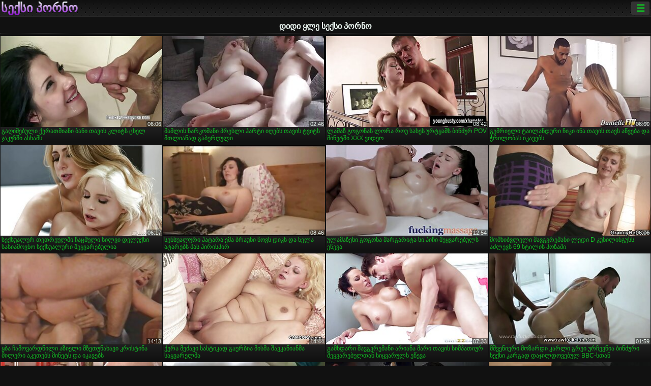

--- FILE ---
content_type: text/html; charset=UTF-8
request_url: https://ka.filmsexfrancais.com/category/big+cock/
body_size: 15319
content:
<!DOCTYPE html><html lang="ka"><head>
<title>დიდი ყლე ცხელი პორნო ფილმები-სექსი პორნო  </title>
<meta charset="utf-8">
<meta name="description" content="უფასო  დიდი ყლე. საოცარი შეყვარებული სრულყოფილი სხეულის sucks პატარა მკერდი poker, უკუღმართი გოგონა, დიდი მკერდი აქვს სექსი ონლაინ სათავგადასავლო თამაში და სხვა ზრდასრული xxx ვიდეოები ">
<base target="_blank">
<meta name="referrer" content="unsafe-url">
<meta name="rating" content="adult">
<link href="https://ka.filmsexfrancais.com/category/big+cock/" rel="canonical">
<meta name="viewport" content="width=device-width, initial-scale=1">
<meta name="theme-color" content="#111111">
<meta name="msapplication-navbutton-color" content="#111111">
<meta name="apple-mobile-web-app-status-bar-style" content="#111111">
<meta http-equiv="x-dns-prefetch-control" content="on">

<link rel="icon" type="image/vnd.microsoft.icon" href="/files/favicon.ico">
<style type="text/css">
body {font-family: Arial; font-size: 9pt; padding: 0px; margin: 0px;}
a, a:visited {text-decoration: none;}

body {background: #111111;}

h1, h2, body, .pages .more, .close, .search .text {color: #e9f3ee;}

a, .menu .act {color: #11c024;}
a:hover, .content .tube:hover, .content .bl:hover {color: #e9f3ee;}

img {width: 100%; height: auto;}

.pages .more {background: #11c024;}
.search .text, .info .down {background: #333333;}

icon, .content .tube, .content .t u, .content .tags a:before, .g1:before, .g2:before, .g3:before, .g4:before, .g5:before, .g6:before, .g7:before, .content .bl {color: #9014d3;}

.pad {font-weight: bold;}
.pad .tp {font-weight: normal;}

.pages .more:hover, .pages span, .info .down:hover, .info .hdv {background: #9014d3;}

.content .tr, .content .tl, .content .br, .content .bl, .player .close, .content .hd, .content .new {background-image: url('/img/1.png');}

.content .th, .list li {margin: 1px;}
.pages a, .pages span {margin: 2px;}

.mw, .header, h1, h2, .content, .pages, .adv, .native, .outstream, .list, .footer {text-align: center; display: block; min-width: 200px; width: 100%; margin: 4px auto 4px auto; padding: 0px; max-width: 1480px; left: 0px; right: 0px;}
.header {max-width: unset;}
.mw {margin-bottom: 0px;}

.bgd {background-image: linear-gradient(#111111, transparent);}

.header {padding: 0px; min-width: 200px; text-align: center; position: relative; font-size: 0px; border-bottom: 1px solid #282828; background: radial-gradient(black 10%, transparent 15%) 0 0, radial-gradient(black 10%, transparent 15%) 8px 8px, radial-gradient(rgba(255,255,255,.1) 10%, transparent 20%) 0 1px, radial-gradient(rgba(255,255,255,.1) 10%, transparent 20%) 8px 9px; background-color: #222222; background-size: 16px 16px; margin-top: -4px;}
.header .left, .header .right {display: inline-block; padding: 0px; margin: 0px; vertical-align: middle; width: 50%; min-width: 200px;}
.header .left {text-align: left; width: 320px;}
.header .right {text-align: right; width: calc(100% - 320px);}

.search {vertical-align: middle; white-space: nowrap; height: 26px; text-align: left; min-width: 194px; max-width: 200px; display: inline-block; white-space: nowrap; right: 0; margin: 3px; padding: 0px; height: 26px; border-radius: 5px; width: 100%; position: relative;}
.search .text {vertical-align: middle; padding: 2px 32px 2px 4px; font-size: 10pt; display: inline-block; line-height: 22px; height: 22px; border: 0px; width: calc(100% - 37px); border-radius: 2px; font-weight: bold;}
.search .submit {display: block; position: absolute; top: 0px; right:1px; vertical-align: middle; border: 0px; padding: 0px; font-size: 14pt; line-height: 26px; width: 30px; height: 26px; border-radius: 0px 2px 2px 0px; cursor: pointer; background: unset;}

.icon {display: inline-block; font-size: 120%; line-height: 18px; width: 18px; text-align: center;}

.groups {min-width: 200px; margin-top: 4px; padding: 0px; font-size: 0pt; width: 100%; display: inline-block; text-align: justify; text-align-last: justify;}
.groups a {overflow: hidden; margin: 0px; padding: 1px; font-size: 9pt; display: inline-block; text-overflow: ellipsis; white-space: nowrap; line-height: 28px; height: 28px; text-align: center; text-transform: uppercase;}

.groups .br {display: none;}
@media screen and (max-width: 660px){
.groups .br {display: block;}
.groups a {line-height: 22px; height: 22px;}
}
@media screen and (max-width: 319px){
.groups {text-align: center; text-align-last: center;}
.groups .br {display: none;}
}

.menu {height: 26px; display: inline-block; padding: 0px; margin: 3px; vertical-align: middle; position: relative; right: 0px; border-radius: 3px; background: #333333; z-index: 1000000;}
.menu:hover {border-radius: 3px 3px 0px 0px;}
.menu .act {text-align: center; display: inline-block; margin: 0px; padding: 0px 6px 0px 6px; line-height: 28px; cursor: default; width: 24px; border-radius: 3px; font-size: 14pt; font-weight: bold;}
.menu:hover ul, .menu:hover .tr {display: block; overflow-x: hidden; overflow-y: auto;}
.menu .tr {width: 36px; height: 8px; margin-top: -2px;}
.menu:hover, .menu ul, .menu .tr {background: #444444;}
.menu ul {background-image: linear-gradient(#444444, #333333);}
.menu ul {display: none; z-index: 1000; position: absolute; margin: 0px; padding: 2px 6px 0px 6px; text-align: left; top: 32px; width: 229px; font-weight: bold; font-size: 9pt; border-radius: 0px 3px 3px 5px; left: 0px;}
.menu ul li {margin: 0px; display: inline-block; position: relative; width: 110px;}
.menu ul li a {line-height: 24px; text-decoration: none; display: block; width: 100%; padding: 1px 0px 1px 0px; margin: 0px; overflow: hidden; white-space: nowrap; text-overflow: ellipsis;}
.menu .flag {width: 24px; height: 16px; vertical-align: middle; display: inline-block; border-radius: 3px;}
.menu a .flag {margin-right: 5px;}

.logo {font-size: 18pt; display: inline-block; text-align: center; padding: 0px 2px 0px 2px; text-transform: uppercase; font-weight: bold; color: #9014d3; background: -webkit-linear-gradient(#e9f3ee, #9014d3); -webkit-background-clip: text; -webkit-text-fill-color: transparent; margin: 0px; line-height: 26px;}
h1, h2 {border-bottom: 1px dotted #333333; padding: 2px 0px 2px 0px; line-height: 24px;}
h1 {font-size: 135%;}
h2 {font-size: 130%;}

.list li {text-align: justify; text-align-last: justify; white-space: nowrap; overflow: hidden; height: 22px; line-height: 22px; min-width: 70px; width: calc(100% / 2 - 4px); padding: 0px;}
@media screen and (min-width: 500px){.list li {width: calc(100% / 3 - 4px);}}
@media screen and (min-width: 700px){.list li {width: calc(100% / 4 - 4px);}}
@media screen and (min-width: 940px){.list li {width: calc(100% / 6 - 4px);}}

.list .desc, .vright .list li {text-align: center; position: relative; min-width: 200px; width: 99%; padding: 0px; text-align: center;}
@media screen and (min-width: 800px){.list .desc {width:  calc(100% / 2 - 4px);}}
@media screen and (min-width: 1200px){.list .desc {width:  calc(100% / 3 - 4px);}}
@media screen and (min-width: 1400px){.list .desc {width:  calc(100% / 4 - 4px);}}

.vright .list li {min-width: 135px; width: calc(100% / 2 - 2px);}

.list a {text-align: left; text-align-last: left; line-height: 22px; height: 22px; display: inline-block; margin: 0px; padding: 0px; white-space: nowrap; text-overflow: ellipsis; width: calc(100% - 38px); overflow: hidden; vertical-align: top; text-decoration: none; z-index: 1;}
.list .desc a {width: calc(100% - 50px);}
.list .icon {margin: 0 -2px 0px 0px;}
.list .g1:before, .list .g2:before, .list .g3:before, .list .g4:before, .list .g5:before, .list .g6:before, .list .g7:before {padding: 0px 2px 0px 2px; font-size: 11pt;} 
.g1:before {content: "\1F4FA";} 
.g2:before {content: "\26A4";} 
.g3:before {content: "\26A5";} 
.g4:before {content: "\26A3";} 
.g5:before {content: "\26A2";} 
.g6:before {content: "\2B50";} 
.g7:before {content: "\1F30F";} 

.content, .pages, .adv, .list {text-align: center; font-size: 0px;}
.list li {display: inline-block; font-size: 9pt;}

.content .message {padding: 15px 0px 15px 0px; display: inline-block; font-size: 9pt;}
.content .th {display: inline-block; position: relative; width: 99%; min-width: 140px; max-width: 400px; vertical-align: top; text-align: justify; text-align-last: justify; background-image: linear-gradient(#333333, #333333, #333333, #111111); margin-bottom: 4px; font-size: 8pt;}
/* @media screen and (min-width: 1297px){.content .th {width: calc(100% / 5 - 4px);}} */

.content .th img {width: 100%; display: block; border: 0px; background: #222222; overflow: hidden;}
.content .desc, .content .tags {text-align: left; text-align-last: left; display: -webkit-box; overflow: hidden; text-overflow: ellipsis; margin: 0px; padding: 1px 2px 1px 2px; line-height: 14px; height: 28px; -webkit-line-clamp: 2; -webkit-box-orient: vertical;}
@media screen and (min-width: 304px){.content .th {width: calc(100% / 2 - 2px);}}
@media screen and (min-width: 649px){.content .th {font-size: 9pt; width: calc(100% / 3 - 2px);}}
@media screen and (min-width: 973px){.content .th {font-size: 9pt; width: calc(100% / 4 - 2px);}}

.content .length, .content .date, .content .views, .content .like, .content .tube, .content .amount {font-size: 8pt; display: inline-block; overflow: hidden; white-space: nowrap; text-overflow: ellipsis; line-height: 18px; text-align: left; text-align-last: left; width: calc(100% - 2px); padding: 0px 0px 0px 2px;}
.content .date, .content .tube {width: calc(60% - 2px);}
.content .length, .content .views, .content .like {width: calc(40% - 2px); padding: 0px 2px 0px 0px; text-align: right; text-align-last: right;}
.content .date:before {content: "\1F4C5"; padding-right: 2px;}
.content .views:before {content: "\1F441"; padding-right: 2px;}
.content .like:before {content: "\1F44D"; padding-right: 2px;}
.content .length:before {content: "\1F552"; padding-right: 2px;}
.content .tube:before {content: "\1F4FA"; padding-right: 2px;}
.content .amount:before {content: "\1F39E"; padding-right: 2px;}
.content .tl, .content .tr, .content .bl, .content .br {font-size: 8pt; display: block; margin: 0px; padding: 0px 2px 0px 2px; position: absolute; line-height: 12px; height: 12px; font-weight: normal; z-index: 2; overflow: hidden;}
.content .tl {top: 0px; left: 0px;}
.content .tr {top: 0px; right: 0px;}
.content .bl {bottom: 30px; left: 0px;}
.content .br {bottom: 30px; right: 0px;}
.content .tags {font-size: 0pt; height: 34px; line-height: 13px;}
.content .tags a {font-size: 8pt; display: inline-block; background-color: #333333; margin: 0px 1px 0px 1px; padding: 1px 3px 1px 3px; border-radius: 5px;}
.content .tags a, .content .tube a {white-space: nowrap; text-decoration: none;}
.content .g1:before, .content .g2:before, .content .g3:before, .content .g4:before, .content .g5:before, .content .g6:before, .content .g7:before {padding: 0px 2px 0px 0px; font-size: 9pt; font-weight: bold;}


.pages {margin-top: 12px;}
.pages a, .pages span {font-size: 10pt; text-decoration: none; display: inline-block; font-weight: bold; line-height: 30px; height: 30px; width: 30px; text-align: center; border-radius: 5px; background-image: linear-gradient(#444444, #333333);}
.pages span {background-image: linear-gradient(#555555, #444444);}

.vleft, .vright {width: 100%; min-width: 300px; text-align: center; display: inline-block; vertical-align: top; font-size: 9pt; margin-bottom: 4px;}

.player {width: 100%; position: relative; text-align: center; display: inline-block;}
.player:before {content: ""; display: block; padding-top: 56.25%;}
.player .play {position: absolute; left: 0; top: 0; bottom: 0; right: 0; background: #000000;}
.player .thumb, .player .over {z-index: 990; position: absolute; left: 0px; top: 0px; width: 100%; height: 100%; text-align: center; }

.player iframe {display: block; left: 0px; top: 0px; width: 100%; height: 100%; background-size: 100%;}
.over {z-index: 9999; background: #000000;}

.player .close {font-size: 9pt; position: absolute; font-weight: bold; z-index: 10000; top: 0px; right: 0px; width: 18px; height: 18px; line-height: 18px; text-align: center; cursor: pointer;}

.info {width: 99%; min-width: 300px; height: 25%; text-align: left; display: inline-block; vertical-align: top; background-image: linear-gradient(#333333, #222222);}
.info .pad {padding: 5px; line-height: 20px; height:100%;}
.info .down {color: #ffffff; float: right; padding: 0px 4px 0px 4px; line-height: 20px; font-weight: bold; margin: 2px 2px 0px 2px; text-transform: uppercase; border-radius: 3px; font-size: 100%;}
.info .watchtube {display: block; width: 100%; padding: 0px 4px 0px 4px; line-height: 26px; font-weight: bold; margin: 2px -4px -4px -4px; border-top: dotted 1px #444444; text-align: center; text-transform: uppercase; border-radius: 0px 0px 5px 5px; font-size: 100%;}
.info .hdv {font-style: italic;}

@media screen and (min-width: 800px){
.vleft, .vright {width: 50%;}
.player {width: 99%;}
}

.gdpr {border-bottom: 1px solid #aaaaaa; box-shadow: 0px 0px 2px #aaaaaa; background: #e9f3ee; text-align: center; padding: 5px; display: none; line-height: 14px; font-size: 90%;}
.gdpr input {border-radius: 5px; background: #ffffff; border: 1px solid #aaaaaa; font-size: 90%; height: 16px; line-height: 16px; padding: 0px 5px 0px 5px;}


.adv {margin-top: 8px; margin-bottom: 8px; width: 728px; height: 90px;}
.outstream {max-width: 730px;}

.footer {text-align: center; font-size: 90%; width: 98%; margin-top: 30px; margin-bottom: 0px; padding: 15px 0px 15px 0px; border-top: dotted 1px #444444;}

@media screen and (max-width: 660px){
.header .left, .header .right {width: 100%; text-align: center;}
}
</style>
</head>

<body>

<div class="header">
<div class="bgd">
<div class="mw">

<div class="left">

<a href="/all/1" class="logo">სექსი პორნო </a>

</div>

<div class="right">
<div class="menu">
<span class="act">☰</span><span class="tr"></span>
<ul>
<li><a href="/"><span class="icon"></span> <b>მთავარი გვერდი </b></a></li>
<li><a href="/latest.html"><span class="icon"></span> <b>სექსი პორნო </b></a></li>
<li><a href="/most-viewed.html"><span class="icon"></span> <b>პოპულარული </b></a></li>
<li><a href="/top-rated.html"><span class="icon"></span> <b>ყველაზე XXX </b></a></li>
<li><a href="/category.html"><span class="icon"></span> <b>Porno კატეგორია </b></a></li>
<li><a href="/channels.html"><span class="icon"></span> <b>ტენდენციები </b></a></li>
<li><a href="/category/hd/"><span class="icon"></span> <b>შესანიშნავი </b></a></li>
<li><a href="/category/amateur/"><span class="icon"></span> <b>მთავარი PORN </b></a></li>
</ul>
</div>




</div>


</div>


</div>
</div>


<h1>დიდი ყლე სექსი პორნო </h1>

<div class="content">

<div class="th">
<a href="/video/9646/%E1%83%92%E1%83%90%E1%83%A6%E1%83%98%E1%83%9B%E1%83%94%E1%83%91%E1%83%A3%E1%83%9A%E1%83%98-%E1%83%A5%E1%83%94%E1%83%A0%E1%83%90%E1%83%97%E1%83%9B%E1%83%98%E1%83%90%E1%83%9C%E1%83%98-%E1%83%91%E1%83%90%E1%83%9C%E1%83%98-%E1%83%97%E1%83%90%E1%83%95%E1%83%98%E1%83%A1-%E1%83%99%E1%83%9A%E1%83%98%E1%83%A2%E1%83%A1-%E1%83%AA%E1%83%AE%E1%83%94%E1%83%9A-%E1%83%AF%E1%83%90%E1%83%99%E1%83%A3%E1%83%96%E1%83%A8%E1%83%98-%E1%83%90%E1%83%A1%E1%83%AE%E1%83%90%E1%83%9B%E1%83%A1/"><img src="https://ka.filmsexfrancais.com/media/thumbs/6/v09646.jpg?1660788478" alt="გაღიმებული ქერათმიან ..." width="320" height="180" /><span class="desc">გაღიმებული ქერათმიანი ბანი თავის კლიტს ცხელ ჯაკუზში ასხამს</span></a>
<span class="br">06:06</span>
</div><div class="th">
<a href="https://ka.filmsexfrancais.com/link.php"><img src="https://ka.filmsexfrancais.com/media/thumbs/1/v09681.jpg?1661389697" alt="მამლის ნარკომანი პრე ..." width="320" height="180" /><span class="desc">მამლის ნარკომანი პრესლი ჰარტი იღებს თავის ტვიტს მთლიანად გაბურღული</span></a>
<span class="br">02:46</span>
</div><div class="th">
<a href="https://ka.filmsexfrancais.com/link.php"><img src="https://ka.filmsexfrancais.com/media/thumbs/1/v00011.jpg?1657243258" alt="ლამაზ გოგონას ლორა რ ..." width="320" height="180" /><span class="desc">ლამაზ გოგონას ლორა როუ სახეს ურტყამს ბინძურ POV მინეტში XXX ვიდეო</span></a>
<span class="br">08:42</span>
</div><div class="th">
<a href="https://ka.filmsexfrancais.com/link.php"><img src="https://ka.filmsexfrancais.com/media/thumbs/0/v06900.jpg?1658367463" alt="გემრიელი ტაილანდური  ..." width="320" height="180" /><span class="desc">გემრიელი ტაილანდური ჩიკი ინა თავის თავს აწვება და ჭრილობას იკავებს</span></a>
<span class="br">06:00</span>
</div><div class="th">
<a href="/video/7068/%E1%83%A1%E1%83%94%E1%83%A5%E1%83%A1%E1%83%A3%E1%83%90%E1%83%9A%E1%83%A3%E1%83%A0-%E1%83%97%E1%83%94%E1%83%97%E1%83%A0%E1%83%94%E1%83%A3%E1%83%9A%E1%83%A8%E1%83%98-%E1%83%A9%E1%83%90%E1%83%AA%E1%83%9B%E1%83%A3%E1%83%9A%E1%83%98-%E1%83%A1%E1%83%98%E1%83%9A%E1%83%95%E1%83%98-%E1%83%93%E1%83%94%E1%83%9A%E1%83%A3%E1%83%A5%E1%83%A1%E1%83%98-%E1%83%A1%E1%83%90%E1%83%A1%E1%83%98%E1%83%90%E1%83%9B%E1%83%9D%E1%83%95%E1%83%9C%E1%83%9D-%E1%83%A1%E1%83%94%E1%83%A5%E1%83%A1%E1%83%A3%E1%83%90%E1%83%9A%E1%83%A3%E1%83%A0%E1%83%98-%E1%83%A8%E1%83%94%E1%83%A7%E1%83%95%E1%83%90%E1%83%A0%E1%83%94%E1%83%91%E1%83%A3%E1%83%9A%E1%83%98%E1%83%90/"><img src="https://ka.filmsexfrancais.com/media/thumbs/8/v07068.jpg?1657483766" alt="სექსუალურ თეთრეულში  ..." width="320" height="180" /><span class="desc">სექსუალურ თეთრეულში ჩაცმული სილვი დელუქსი სასიამოვნო სექსუალური შეყვარებულია</span></a>
<span class="br">06:17</span>
</div><div class="th">
<a href="/video/6824/%E1%83%A1%E1%83%94%E1%83%9C%E1%83%A1%E1%83%A3%E1%83%90%E1%83%9A%E1%83%A3%E1%83%A0%E1%83%98-%E1%83%9E%E1%83%90%E1%83%A2%E1%83%90%E1%83%A0%E1%83%90-%E1%83%94%E1%83%9B%E1%83%90-%E1%83%91%E1%83%A0%E1%83%90%E1%83%A3%E1%83%9C%E1%83%98-%E1%83%AC%E1%83%9D%E1%83%95%E1%83%A1-%E1%83%93%E1%83%98%E1%83%99%E1%83%A1-%E1%83%93%E1%83%90-%E1%83%9C%E1%83%94%E1%83%9A%E1%83%90-%E1%83%90%E1%83%A2%E1%83%90%E1%83%A0%E1%83%94%E1%83%91%E1%83%A1-%E1%83%9B%E1%83%90%E1%83%A1-%E1%83%9E%E1%83%98%E1%83%A0%E1%83%98%E1%83%A1%E1%83%9E%E1%83%98%E1%83%A0/"><img src="https://ka.filmsexfrancais.com/media/thumbs/4/v06824.jpg?1657362250" alt="სენსუალური პატარა ემ ..." width="320" height="180" /><span class="desc">სენსუალური პატარა ემა ბრაუნი წოვს დიკს და ნელა ატარებს მას პირისპირ</span></a>
<span class="br">08:46</span>
</div><div class="th">
<a href="/video/7053/%E1%83%A3%E1%83%9A%E1%83%90%E1%83%9B%E1%83%90%E1%83%96%E1%83%94%E1%83%A1%E1%83%98-%E1%83%92%E1%83%9D%E1%83%92%E1%83%9D%E1%83%9C%E1%83%90-%E1%83%9B%E1%83%90%E1%83%A0%E1%83%92%E1%83%90%E1%83%A0%E1%83%98%E1%83%A2%E1%83%90-%E1%83%A1%E1%83%98-%E1%83%9E%E1%83%98%E1%83%A9%E1%83%98-%E1%83%A8%E1%83%94%E1%83%A7%E1%83%95%E1%83%90%E1%83%A0%E1%83%94%E1%83%91%E1%83%A3%E1%83%9A%E1%83%A1-%E1%83%94%E1%83%AC%E1%83%94%E1%83%95%E1%83%90/"><img src="https://ka.filmsexfrancais.com/media/thumbs/3/v07053.jpg?1657747591" alt="ულამაზესი გოგონა მარ ..." width="320" height="180" /><span class="desc">ულამაზესი გოგონა მარგარიტა სი პიჩი შეყვარებულს ეწევა</span></a>
<span class="br">12:54</span>
</div><div class="th">
<a href="https://ka.filmsexfrancais.com/link.php"><img src="https://ka.filmsexfrancais.com/media/thumbs/7/v07207.jpg?1657279602" alt="მომხიბვლელი შავგვრემ ..." width="320" height="180" /><span class="desc">მომხიბვლელი შავგვრემანი ლედი D კუნილინგუსს აძლევს 69 სტილის პოზაში</span></a>
<span class="br">06:06</span>
</div><div class="th">
<a href="https://ka.filmsexfrancais.com/link.php"><img src="https://ka.filmsexfrancais.com/media/thumbs/1/v00721.jpg?1661040492" alt="ყბა ჩამოვარდნილი აზი ..." width="320" height="180" /><span class="desc">ყბა ჩამოვარდნილი აზიელი მზეთუნახავი კრისტინა მილერი აკეთებს მინეტს და იკავებს</span></a>
<span class="br">14:13</span>
</div><div class="th">
<a href="https://ka.filmsexfrancais.com/link.php"><img src="https://ka.filmsexfrancais.com/media/thumbs/2/v00062.jpg?1657391959" alt="ქერა მეძავი სასტიკად ..." width="320" height="180" /><span class="desc">ქერა მეძავი სასტიკად გაურბია მისმა შავკანიანმა საყვარელმა</span></a>
<span class="br">14:44</span>
</div><div class="th">
<a href="https://ka.filmsexfrancais.com/link.php"><img src="https://ka.filmsexfrancais.com/media/thumbs/2/v07162.jpg?1658626676" alt="გამხდარი შავგვრემანი ..." width="320" height="180" /><span class="desc">გამხდარი შავგვრემანი არიანა მარი თავის სიმპათიურ შეყვარებულთან სიყვარულს ეწევა</span></a>
<span class="br">07:33</span>
</div><div class="th">
<a href="https://ka.filmsexfrancais.com/link.php"><img src="https://ka.filmsexfrancais.com/media/thumbs/8/v06838.jpg?1657720532" alt="მშვენიერი მოზარდი კა ..." width="320" height="180" /><span class="desc">მშვენიერი მოზარდი კარლი გრეი ურჩევნია ბინძური სექსი კარგად დაჯილდოვებულ BBC-სთან</span></a>
<span class="br">01:59</span>
</div><div class="th">
<a href="/video/8818/%E1%83%9B%E1%83%9D%E1%83%9B%E1%83%AE%E1%83%98%E1%83%91%E1%83%9A%E1%83%90%E1%83%95%E1%83%98-%E1%83%A8%E1%83%90%E1%83%95%E1%83%92%E1%83%95%E1%83%A0%E1%83%94%E1%83%9B%E1%83%90%E1%83%9C%E1%83%98-%E1%83%9A%E1%83%90%E1%83%9B%E1%83%90%E1%83%96%E1%83%9B%E1%83%90%E1%83%9C%E1%83%98-aletta-ocean-%E1%83%90%E1%83%A2%E1%83%94%E1%83%9C%E1%83%98%E1%83%90%E1%83%9C%E1%83%94%E1%83%91%E1%83%A1-%E1%83%9B%E1%83%90%E1%83%9B%E1%83%90%E1%83%9A%E1%83%A1-%E1%83%90%E1%83%9C%E1%83%90%E1%83%9A%E1%83%A3%E1%83%A0%E1%83%98-%E1%83%A1%E1%83%94%E1%83%A5%E1%83%A1%E1%83%98%E1%83%A1%E1%83%97%E1%83%95%E1%83%98%E1%83%A1/"><img src="https://ka.filmsexfrancais.com/media/thumbs/8/v08818.jpg?1660009925" alt="მომხიბლავი შავგვრემა ..." width="320" height="180" /><span class="desc">მომხიბლავი შავგვრემანი ლამაზმანი Aletta Ocean ატენიანებს მამალს ანალური სექსისთვის</span></a>
<span class="br">06:10</span>
</div><div class="th">
<a href="/video/1145/%E1%83%A1%E1%83%90%E1%83%9D%E1%83%AA%E1%83%90%E1%83%A0%E1%83%98-%E1%83%9B%E1%83%96%E1%83%94%E1%83%97%E1%83%A3%E1%83%9C%E1%83%90%E1%83%AE%E1%83%90%E1%83%95%E1%83%98-%E1%83%A4%E1%83%A0%E1%83%90%E1%83%9C%E1%83%A9%E1%83%94%E1%83%A1%E1%83%99%E1%83%90-%E1%83%A0%E1%83%9D%E1%83%9B%E1%83%94%E1%83%9A%E1%83%98%E1%83%AA-%E1%83%90%E1%83%9A%E1%83%94%E1%83%A5%E1%83%A1%E1%83%A1-%E1%83%A7%E1%83%90%E1%83%95%E1%83%90%E1%83%92%E1%83%9D%E1%83%92%E1%83%9D%E1%83%A1-%E1%83%9E%E1%83%9D%E1%83%96%E1%83%90%E1%83%A8%E1%83%98-%E1%83%90%E1%83%9B%E1%83%AE%E1%83%94%E1%83%93%E1%83%A0%E1%83%94%E1%83%91%E1%83%A1/"><img src="https://ka.filmsexfrancais.com/media/thumbs/5/v01145.jpg?1657185742" alt="საოცარი მზეთუნახავი  ..." width="320" height="180" /><span class="desc">საოცარი მზეთუნახავი ფრანჩესკა, რომელიც ალექსს ყავაგოგოს პოზაში ამხედრებს</span></a>
<span class="br">01:38</span>
</div><div class="th">
<a href="/video/7066/%E1%83%A1%E1%83%90%E1%83%A1%E1%83%A3%E1%83%A0%E1%83%95%E1%83%94%E1%83%9A%E1%83%98-%E1%83%92%E1%83%9D%E1%83%92%E1%83%9D%E1%83%94%E1%83%91%E1%83%98-%E1%83%90%E1%83%A1%E1%83%A0%E1%83%A3%E1%83%9A%E1%83%94%E1%83%91%E1%83%94%E1%83%9C-%E1%83%92%E1%83%90%E1%83%A1%E1%83%90%E1%83%9D%E1%83%AA%E1%83%90%E1%83%A0-%E1%83%9D%E1%83%A0%E1%83%9B%E1%83%90%E1%83%92-%E1%83%9B%E1%83%98%E1%83%9C%E1%83%94%E1%83%A2%E1%83%A1/"><img src="https://ka.filmsexfrancais.com/media/thumbs/6/v07066.jpg?1661132223" alt="სასურველი გოგოები ას ..." width="320" height="180" /><span class="desc">სასურველი გოგოები ასრულებენ გასაოცარ ორმაგ მინეტს</span></a>
<span class="br">02:28</span>
</div><div class="th">
<a href="/video/9978/%E1%83%92%E1%83%90%E1%83%9B%E1%83%AE%E1%83%93%E1%83%90%E1%83%A0%E1%83%98-%E1%83%A8%E1%83%90%E1%83%95%E1%83%92%E1%83%95%E1%83%A0%E1%83%94%E1%83%9B%E1%83%90%E1%83%9C%E1%83%98-%E1%83%9B%E1%83%96%E1%83%90%E1%83%93%E1%83%90%E1%83%90-%E1%83%A1%E1%83%90%E1%83%AE%E1%83%9A%E1%83%A8%E1%83%98-%E1%83%A3%E1%83%AC%E1%83%A7%E1%83%95%E1%83%94%E1%83%A2%E1%83%98-%E1%83%AB%E1%83%90%E1%83%A6%E1%83%9A%E1%83%98%E1%83%A1-%E1%83%92%E1%83%90%E1%83%A1%E1%83%90%E1%83%A2%E1%83%90%E1%83%A0%E1%83%94%E1%83%91%E1%83%9A%E1%83%90%E1%83%93/"><img src="https://ka.filmsexfrancais.com/media/thumbs/8/v09978.jpg?1661906360" alt="გამხდარი შავგვრემანი ..." width="320" height="180" /><span class="desc">გამხდარი შავგვრემანი მზადაა სახლში უწყვეტი ძაღლის გასატარებლად</span></a>
<span class="br">06:12</span>
</div><div class="th">
<a href="https://ka.filmsexfrancais.com/link.php"><img src="https://ka.filmsexfrancais.com/media/thumbs/4/v07174.jpg?1659053413" alt="უაღრესად ამაღელვებელ ..." width="320" height="180" /><span class="desc">უაღრესად ამაღელვებელი ლესბოსური სექსის სცენა სექსუალური ბეიბების მონაწილეობით</span></a>
<span class="br">06:03</span>
</div><div class="th">
<a href="https://ka.filmsexfrancais.com/link.php"><img src="https://ka.filmsexfrancais.com/media/thumbs/4/v06884.jpg?1659578776" alt="სექსუალური ტაილანდელ ..." width="320" height="180" /><span class="desc">სექსუალური ტაილანდელი ქათამი მიშელი ემსახურება ერთ ცხელ სისხლიან ძმაკაცს</span></a>
<span class="br">06:25</span>
</div><div class="th">
<a href="/video/694/%E1%83%A1%E1%83%94%E1%83%A5%E1%83%A1%E1%83%A3%E1%83%90%E1%83%9A%E1%83%A3%E1%83%A0%E1%83%98-%E1%83%90%E1%83%9E%E1%83%94%E1%83%9A%E1%83%90%E1%83%AA%E1%83%98%E1%83%98%E1%83%A1-%E1%83%9B%E1%83%A5%E1%83%9D%E1%83%9C%E1%83%94-%E1%83%92%E1%83%9D%E1%83%92%E1%83%9D%E1%83%9C%E1%83%94%E1%83%91%E1%83%98-%E1%83%9B%E1%83%90%E1%83%A1%E1%83%A2%E1%83%A3%E1%83%A0%E1%83%91%E1%83%98%E1%83%A0%E1%83%94%E1%83%91%E1%83%94%E1%83%9C-%E1%83%A4%E1%83%A3%E1%83%A1%E1%83%A4%E1%83%A3%E1%83%A1%E1%83%94%E1%83%91%E1%83%A1-%E1%83%AA%E1%83%AE%E1%83%94%E1%83%9A-%E1%83%99%E1%83%9D%E1%83%9B%E1%83%9E%E1%83%98%E1%83%9A%E1%83%90%E1%83%AA%E1%83%98%E1%83%98%E1%83%A1-%E1%83%A1%E1%83%AA%E1%83%94%E1%83%9C%E1%83%90%E1%83%A8%E1%83%98/"><img src="https://ka.filmsexfrancais.com/media/thumbs/4/v00694.jpg?1658196416" alt="სექსუალური აპელაციის ..." width="320" height="180" /><span class="desc">სექსუალური აპელაციის მქონე გოგონები მასტურბირებენ ფუსფუსებს ცხელ კომპილაციის სცენაში</span></a>
<span class="br">06:17</span>
</div><div class="th">
<a href="/video/6917/%E1%83%9B%E1%83%98%E1%83%9B%E1%83%96%E1%83%98%E1%83%93%E1%83%95%E1%83%94%E1%83%9A%E1%83%98-%E1%83%9B%E1%83%9D%E1%83%96%E1%83%90%E1%83%A0%E1%83%93%E1%83%98-micara-%E1%83%98%E1%83%A6%E1%83%94%E1%83%91%E1%83%A1-%E1%83%9B%E1%83%98%E1%83%A1%E1%83%98-%E1%83%99%E1%83%9D%E1%83%9C%E1%83%93%E1%83%90%E1%83%AE%E1%83%98%E1%83%A1-%E1%83%AE%E1%83%95%E1%83%A0%E1%83%94%E1%83%9A%E1%83%98-%E1%83%93%E1%83%90%E1%83%AD%E1%83%98%E1%83%9B%E1%83%A3%E1%83%9A%E1%83%98-%E1%83%93%E1%83%90-fucked-%E1%83%AB%E1%83%9A%E1%83%98%E1%83%94%E1%83%A0%E1%83%90%E1%83%93/"><img src="https://ka.filmsexfrancais.com/media/thumbs/7/v06917.jpg?1657234400" alt="მიმზიდველი მოზარდი M ..." width="320" height="180" /><span class="desc">მიმზიდველი მოზარდი Micara იღებს მისი კონდახის ხვრელი დაჭიმული და fucked ძლიერად</span></a>
<span class="br">03:10</span>
</div><div class="th">
<a href="/video/5821/wanton-lady-ass-fucks-%E1%83%9B%E1%83%98%E1%83%A1%E1%83%98-%E1%83%9C%E1%83%90%E1%83%93%E1%83%90%E1%83%95%E1%83%9A%E1%83%98-%E1%83%A5%E1%83%94%E1%83%A0%E1%83%90-kooky-%E1%83%94%E1%83%A0%E1%83%97%E1%83%90%E1%83%93-dildo-%E1%83%9B%E1%83%AB%E1%83%98%E1%83%9B%E1%83%94/"><img src="https://ka.filmsexfrancais.com/media/thumbs/1/v05821.jpg?1657558409" alt="Wanton lady ass fuck ..." width="320" height="180" /><span class="desc">Wanton lady ass fucks მისი ნადავლი ქერა kooky ერთად dildo მძიმე</span></a>
<span class="br">07:31</span>
</div><div class="th">
<a href="/video/6436/%E1%83%A2%E1%83%99%E1%83%91%E1%83%98%E1%83%9A%E1%83%98-%E1%83%92%E1%83%90%E1%83%A0%E1%83%94%E1%83%92%E1%83%9C%E1%83%9D%E1%83%91%E1%83%98%E1%83%A1-%E1%83%9B%E1%83%90%E1%83%A1%E1%83%AC%E1%83%90%E1%83%95%E1%83%9A%E1%83%94%E1%83%91%E1%83%94%E1%83%9A%E1%83%98-%E1%83%9B%E1%83%94%E1%83%92%E1%83%90%E1%83%9C%E1%83%98-%E1%83%90%E1%83%A9%E1%83%95%E1%83%94%E1%83%9C%E1%83%94%E1%83%91%E1%83%A1-%E1%83%97%E1%83%90%E1%83%95%E1%83%98%E1%83%A1-%E1%83%92%E1%83%94%E1%83%9B%E1%83%A0%E1%83%98%E1%83%94%E1%83%9A-%E1%83%AB%E1%83%A3%E1%83%AB%E1%83%A3%E1%83%A1/"><img src="https://ka.filmsexfrancais.com/media/thumbs/6/v06436.jpg?1657473023" alt="ტკბილი გარეგნობის მა ..." width="320" height="180" /><span class="desc">ტკბილი გარეგნობის მასწავლებელი მეგანი აჩვენებს თავის გემრიელ ძუძუს</span></a>
<span class="br">06:14</span>
</div><div class="th">
<a href="/video/6859/%E1%83%94%E1%83%92%E1%83%96%E1%83%9D%E1%83%A2%E1%83%98%E1%83%99%E1%83%A3%E1%83%A0%E1%83%98-%E1%83%9E%E1%83%90%E1%83%A2%E1%83%90%E1%83%A0%E1%83%90-%E1%83%92%E1%83%A3%E1%83%99%E1%83%98-%E1%83%97%E1%83%90%E1%83%95%E1%83%98%E1%83%A1-%E1%83%91%E1%83%9D%E1%83%98%E1%83%A4%E1%83%A0%E1%83%94%E1%83%9C%E1%83%93%E1%83%A1-%E1%83%A1%E1%83%90%E1%83%A3%E1%83%99%E1%83%94%E1%83%97%E1%83%94%E1%83%A1%E1%83%9D-%E1%83%9B%E1%83%98%E1%83%9C%E1%83%94%E1%83%A2%E1%83%A1-%E1%83%A3%E1%83%99%E1%83%94%E1%83%97%E1%83%94%E1%83%91%E1%83%A1-%E1%83%93%E1%83%90-%E1%83%9B%E1%83%98%E1%83%A1-%E1%83%AD%E1%83%A0%E1%83%98%E1%83%9A%E1%83%A1-%E1%83%98%E1%83%99%E1%83%90%E1%83%95%E1%83%94%E1%83%91%E1%83%A1/"><img src="https://ka.filmsexfrancais.com/media/thumbs/9/v06859.jpg?1657679009" alt="ეგზოტიკური პატარა გუ ..." width="320" height="180" /><span class="desc">ეგზოტიკური პატარა გუკი თავის ბოიფრენდს საუკეთესო მინეტს უკეთებს და მის ჭრილს იკავებს</span></a>
<span class="br">03:59</span>
</div><div class="th">
<a href="/video/6846/%E1%83%A1%E1%83%9A%E1%83%A3%E1%83%A2%E1%83%90%E1%83%98-%E1%83%A2%E1%83%90%E1%83%98%E1%83%9A%E1%83%90%E1%83%9C%E1%83%93%E1%83%94%E1%83%9A%E1%83%98-%E1%83%AC%E1%83%98%E1%83%AC%E1%83%98%E1%83%9A%E1%83%90-%E1%83%9B%E1%83%9D%E1%83%99%E1%83%9A%E1%83%94-%E1%83%A5%E1%83%95%E1%83%94%E1%83%93%E1%83%90%E1%83%91%E1%83%9D%E1%83%9A%E1%83%9D%E1%83%A8%E1%83%98-%E1%83%90%E1%83%9B%E1%83%91%E1%83%94%E1%83%A0%E1%83%A1-%E1%83%AB%E1%83%9A%E1%83%98%E1%83%94%E1%83%A0%E1%83%90%E1%83%93-%E1%83%A2%E1%83%A7%E1%83%93%E1%83%94%E1%83%91%E1%83%90/"><img src="https://ka.filmsexfrancais.com/media/thumbs/6/v06846.jpg?1661909844" alt="სლუტაი ტაილანდელი წი ..." width="320" height="180" /><span class="desc">სლუტაი ტაილანდელი წიწილა მოკლე ქვედაბოლოში ამბერს ძლიერად ტყდება</span></a>
<span class="br">12:13</span>
</div><div class="th">
<a href="/video/9529/%E1%83%A8%E1%83%90%E1%83%95%E1%83%98-%E1%83%93%E1%83%90-%E1%83%A5%E1%83%94%E1%83%A0%E1%83%90-%E1%83%97%E1%83%9B%E1%83%98%E1%83%90%E1%83%9C%E1%83%98-%E1%83%9B%E1%83%90%E1%83%AA%E1%83%93%E1%83%A3%E1%83%9C%E1%83%94%E1%83%91%E1%83%94%E1%83%9A%E1%83%98-%E1%83%93%E1%83%98%E1%83%A1%E1%83%99%E1%83%94%E1%83%91%E1%83%98-%E1%83%90%E1%83%9A%E1%83%98%E1%83%A1%E1%83%90-%E1%83%9C%E1%83%98%E1%83%99%E1%83%98-%E1%83%91%E1%83%A3%E1%83%A2%E1%83%91%E1%83%A3%E1%83%A2%E1%83%94%E1%83%91%E1%83%A1/"><img src="https://ka.filmsexfrancais.com/media/thumbs/9/v09529.jpg?1659663468" alt="შავი და ქერა თმიანი  ..." width="320" height="180" /><span class="desc">შავი და ქერა თმიანი მაცდუნებელი დისკები ალისა ნიკი ბუტბუტებს</span></a>
<span class="br">01:49</span>
</div><div class="th">
<a href="/video/6875/%E1%83%9B%E1%83%9D%E1%83%AA%E1%83%98%E1%83%9B%E1%83%AA%E1%83%98%E1%83%9B%E1%83%94-%E1%83%A1%E1%83%90%E1%83%A7%E1%83%95%E1%83%90%E1%83%A0%E1%83%94%E1%83%9A%E1%83%98-%E1%83%9C%E1%83%90%E1%83%9C%E1%83%92%E1%83%98-%E1%83%94%E1%83%9B%E1%83%A1%E1%83%90%E1%83%AE%E1%83%A3%E1%83%A0%E1%83%94%E1%83%91%E1%83%90-%E1%83%97%E1%83%90%E1%83%95%E1%83%98%E1%83%A1-%E1%83%90%E1%83%AE%E1%83%90%E1%83%9A-%E1%83%A8%E1%83%94%E1%83%A7%E1%83%95%E1%83%90%E1%83%A0%E1%83%94%E1%83%91%E1%83%A3%E1%83%9A%E1%83%A1-%E1%83%99%E1%83%98%E1%83%91%E1%83%94%E1%83%94%E1%83%91%E1%83%96%E1%83%94/"><img src="https://ka.filmsexfrancais.com/media/thumbs/5/v06875.jpg?1661819921" alt="მოციმციმე საყვარელი  ..." width="320" height="180" /><span class="desc">მოციმციმე საყვარელი ნანგი ემსახურება თავის ახალ შეყვარებულს კიბეებზე</span></a>
<span class="br">06:39</span>
</div><div class="th">
<a href="/video/7084/%E1%83%A1%E1%83%90%E1%83%A7%E1%83%95%E1%83%90%E1%83%A0%E1%83%94%E1%83%9A%E1%83%98-19-%E1%83%AC%E1%83%9A%E1%83%98%E1%83%A1-%E1%83%A5%E1%83%90%E1%83%9A%E1%83%98%E1%83%A8%E1%83%95%E1%83%98%E1%83%9A%E1%83%98-%E1%83%B0%E1%83%9D%E1%83%9A%E1%83%98-%E1%83%B0%E1%83%94%E1%83%9C%E1%83%93%E1%83%A0%E1%83%98%E1%83%A5%E1%83%A1%E1%83%98-%E1%83%93%E1%83%98%E1%83%93%E1%83%98-%E1%83%A1%E1%83%A3%E1%83%A0%E1%83%95%E1%83%98%E1%83%9A%E1%83%98-%E1%83%90%E1%83%A5%E1%83%95%E1%83%A1-%E1%83%9B%E1%83%90%E1%83%9B%E1%83%98%E1%83%A8%E1%83%95%E1%83%98%E1%83%9A%E1%83%A1/"><img src="https://ka.filmsexfrancais.com/media/thumbs/4/v07084.jpg?1657757331" alt="საყვარელი 19 წლის ქა ..." width="320" height="180" /><span class="desc">საყვარელი 19 წლის ქალიშვილი ჰოლი ჰენდრიქსი დიდი სურვილი აქვს მამიშვილს</span></a>
<span class="br">07:48</span>
</div><div class="th">
<a href="/video/9776/%E1%83%AA%E1%83%AE%E1%83%94%E1%83%9A%E1%83%98-%E1%83%A1%E1%83%90%E1%83%9B%E1%83%94%E1%83%A3%E1%83%9A%E1%83%98-%E1%83%98%E1%83%95%E1%83%98%E1%83%90%E1%83%A1%E1%83%97%E1%83%90%E1%83%9C-%E1%83%93%E1%83%90-%E1%83%91%E1%83%94%E1%83%9A%E1%83%90-%E1%83%91%E1%83%94%E1%83%98%E1%83%91%E1%83%97%E1%83%90%E1%83%9C-%E1%83%94%E1%83%A0%E1%83%97%E1%83%90%E1%83%93/"><img src="https://ka.filmsexfrancais.com/media/thumbs/6/v09776.jpg?1660873080" alt="ცხელი სამეული ივიასთ ..." width="320" height="180" /><span class="desc">ცხელი სამეული ივიასთან და ბელა ბეიბთან ერთად</span></a>
<span class="br">03:07</span>
</div><div class="th">
<a href="/video/3834/%E1%83%92%E1%83%90%E1%83%9B%E1%83%AE%E1%83%93%E1%83%90%E1%83%A0%E1%83%98-%E1%83%97%E1%83%98%E1%83%9C%E1%83%94%E1%83%98%E1%83%AF%E1%83%94%E1%83%A0%E1%83%98-%E1%83%A0%E1%83%98%E1%83%90-%E1%83%B0%E1%83%98%E1%83%9A%E1%83%98-%E1%83%97%E1%83%90%E1%83%95%E1%83%98%E1%83%A1-%E1%83%9B%E1%83%AD%E1%83%98%E1%83%93%E1%83%A0%E1%83%9D-%E1%83%90%E1%83%9C%E1%83%90%E1%83%9A%E1%83%A3%E1%83%A0-%E1%83%AE%E1%83%95%E1%83%A0%E1%83%94%E1%83%9A%E1%83%A8%E1%83%98-%E1%83%94%E1%83%A0%E1%83%97%E1%83%9B%E1%83%90-%E1%83%AA%E1%83%AE%E1%83%94%E1%83%9A-%E1%83%A1%E1%83%98%E1%83%A1%E1%83%AE%E1%83%9A%E1%83%98%E1%83%90%E1%83%9C%E1%83%9B%E1%83%90-%E1%83%91%E1%83%98%E1%83%AD%E1%83%9B%E1%83%90-%E1%83%A9%E1%83%90%E1%83%90%E1%83%A7%E1%83%9D%E1%83%9A%E1%83%90/"><img src="https://ka.filmsexfrancais.com/media/thumbs/4/v03834.jpg?1657210950" alt="გამხდარი თინეიჯერი რ ..." width="320" height="180" /><span class="desc">გამხდარი თინეიჯერი რია ჰილი თავის მჭიდრო ანალურ ხვრელში ერთმა ცხელ-სისხლიანმა ბიჭმა ჩააყოლა</span></a>
<span class="br">04:47</span>
</div><div class="th">
<a href="/video/4346/%E1%83%A1%E1%83%90%E1%83%96%E1%83%98%E1%83%96%E1%83%A6%E1%83%90%E1%83%A0%E1%83%98-%E1%83%9B%E1%83%93%E1%83%98%E1%83%95%E1%83%90%E1%83%9C%E1%83%98-%E1%83%9B%E1%83%98%E1%83%9A%E1%83%98-%E1%83%A4%E1%83%94%E1%83%9C%E1%83%A2%E1%83%9D%E1%83%9C%E1%83%98-%E1%83%9D%E1%83%A4%E1%83%98%E1%83%A1%E1%83%A8%E1%83%98-%E1%83%9B%E1%83%90%E1%83%A6%E1%83%9A%E1%83%90-%E1%83%93%E1%83%92%E1%83%90%E1%83%A1/"><img src="https://ka.filmsexfrancais.com/media/thumbs/6/v04346.jpg?1657700725" alt="საზიზღარი მდივანი მი ..." width="320" height="180" /><span class="desc">საზიზღარი მდივანი მილი ფენტონი ოფისში მაღლა დგას</span></a>
<span class="br">03:23</span>
</div><div class="th">
<a href="/video/1198/%E1%83%A1%E1%83%90%E1%83%9D%E1%83%AA%E1%83%90%E1%83%A0%E1%83%98-%E1%83%9B%E1%83%99%E1%83%94%E1%83%A0%E1%83%93%E1%83%98-%E1%83%9E%E1%83%90%E1%83%A2%E1%83%90%E1%83%A0%E1%83%90-%E1%83%9C%E1%83%98%E1%83%99%E1%83%9D%E1%83%9A-%E1%83%94%E1%83%9C%E1%83%98%E1%83%A1%E1%83%A2%E1%83%9D%E1%83%9C%E1%83%98-%E1%83%A0%E1%83%9D%E1%83%9B%E1%83%94%E1%83%9A%E1%83%98%E1%83%AA-%E1%83%A1%E1%83%9D%E1%83%9A%E1%83%9D-%E1%83%A1%E1%83%94%E1%83%A5%E1%83%A1%E1%83%98%E1%83%97-%E1%83%9B%E1%83%AE%E1%83%98%E1%83%90%E1%83%A0%E1%83%A3%E1%83%9A%E1%83%9D%E1%83%91%E1%83%A1-%E1%83%93%E1%83%98%E1%83%95%E1%83%90%E1%83%9C%E1%83%96%E1%83%94/"><img src="https://ka.filmsexfrancais.com/media/thumbs/8/v01198.jpg?1657429682" alt="საოცარი მკერდი პატარ ..." width="320" height="180" /><span class="desc">საოცარი მკერდი პატარა ნიკოლ ენისტონი, რომელიც სოლო სექსით მხიარულობს დივანზე</span></a>
<span class="br">06:16</span>
</div><div class="th">
<a href="/video/121/%E1%83%91%E1%83%98%E1%83%A3%E1%83%A1%E1%83%A2%E1%83%98-%E1%83%A8%E1%83%90%E1%83%95%E1%83%92%E1%83%95%E1%83%A0%E1%83%94%E1%83%9B%E1%83%90%E1%83%9C%E1%83%98-%E1%83%91%E1%83%94%E1%83%98-%E1%83%97%E1%83%90%E1%83%95%E1%83%98%E1%83%A1-%E1%83%9B%E1%83%AE%E1%83%A0%E1%83%98%E1%83%95-%E1%83%9D%E1%83%A0-%E1%83%9B%E1%83%A7%E1%83%90%E1%83%A0-%E1%83%93%E1%83%98%E1%83%99%E1%83%A1-%E1%83%AC%E1%83%9D%E1%83%95%E1%83%A1-mmf/"><img src="https://ka.filmsexfrancais.com/media/thumbs/1/v00121.jpg?1657327213" alt="ბიუსტი შავგვრემანი ბ ..." width="320" height="180" /><span class="desc">ბიუსტი შავგვრემანი ბეი თავის მხრივ ორ მყარ დიკს წოვს. MMF</span></a>
<span class="br">10:00</span>
</div><div class="th">
<a href="/video/5249/%E1%83%92%E1%83%90%E1%83%91%E1%83%A0%E1%83%AC%E1%83%A7%E1%83%98%E1%83%9C%E1%83%94%E1%83%91%E1%83%A3%E1%83%9A%E1%83%98-%E1%83%A5%E1%83%94%E1%83%A0%E1%83%90-%E1%83%B0%E1%83%A3%E1%83%99%E1%83%94%E1%83%A0%E1%83%98-%E1%83%A2%E1%83%90%E1%83%A8%E1%83%90-%E1%83%A0%E1%83%94%E1%83%98%E1%83%9C%E1%83%98-%E1%83%97%E1%83%90%E1%83%95%E1%83%A1-%E1%83%90%E1%83%A0%E1%83%97%E1%83%9B%E1%83%94%E1%83%95%E1%83%A1-%E1%83%A1%E1%83%90%E1%83%9B%E1%83%A7%E1%83%A3%E1%83%A0%E1%83%90%E1%83%A1-%E1%83%9B%E1%83%A7%E1%83%90%E1%83%A0-%E1%83%93%E1%83%98%E1%83%99%E1%83%96%E1%83%94-%E1%83%92%E1%83%90%E1%83%A1%E1%83%94%E1%83%98%E1%83%A0%E1%83%9C%E1%83%94%E1%83%91%E1%83%90%E1%83%9B%E1%83%93%E1%83%94/"><img src="https://ka.filmsexfrancais.com/media/thumbs/9/v05249.jpg?1657176616" alt="გაბრწყინებული ქერა ჰ ..." width="320" height="180" /><span class="desc">გაბრწყინებული ქერა ჰუკერი ტაშა რეინი თავს ართმევს სამყურას მყარ დიკზე გასეირნებამდე</span></a>
<span class="br">05:36</span>
</div><div class="th">
<a href="/video/586/%E1%83%9B%E1%83%9D%E1%83%9B%E1%83%AE%E1%83%98%E1%83%91%E1%83%95%E1%83%9A%E1%83%94%E1%83%9A%E1%83%98-%E1%83%97%E1%83%94%E1%83%97%E1%83%A0%E1%83%98-%E1%83%AC%E1%83%98%E1%83%AC%E1%83%98%E1%83%9A%E1%83%90-%E1%83%99%E1%83%90%E1%83%A2%E1%83%A0%E1%83%98%E1%83%9C%E1%83%90-%E1%83%AF%E1%83%94%E1%83%98%E1%83%93%E1%83%98-%E1%83%91%E1%83%98%E1%83%9C%E1%83%AB%E1%83%A3%E1%83%A0-%E1%83%A1%E1%83%94%E1%83%A5%E1%83%A1%E1%83%98-%E1%83%90%E1%83%A5%E1%83%95%E1%83%A1-bbc-%E1%83%98%E1%83%A1-%E1%83%9B%E1%83%94%E1%83%96%E1%83%9D%E1%83%91%E1%83%94%E1%83%9A%E1%83%97%E1%83%90%E1%83%9C/"><img src="https://ka.filmsexfrancais.com/media/thumbs/6/v00586.jpg?1657510665" alt="მომხიბვლელი თეთრი წი ..." width="320" height="180" /><span class="desc">მომხიბვლელი თეთრი წიწილა კატრინა ჯეიდი ბინძურ სექსი აქვს BBC-ის მეზობელთან</span></a>
<span class="br">15:39</span>
</div><div class="th">
<a href="/video/6624/%E1%83%9C%E1%83%90%E1%83%93%E1%83%90%E1%83%95%E1%83%9A%E1%83%98-%E1%83%A8%E1%83%90%E1%83%95%E1%83%98-%E1%83%AB%E1%83%A3%E1%83%90-%E1%83%90%E1%83%9B%E1%83%94%E1%83%97%E1%83%95%E1%83%98%E1%83%A1%E1%83%A2%E1%83%9D-%E1%83%91%E1%83%94%E1%83%9C%E1%83%99%E1%83%A1%E1%83%98-%E1%83%AB%E1%83%9A%E1%83%98%E1%83%94%E1%83%A0%E1%83%90%E1%83%93-%E1%83%90%E1%83%A0%E1%83%98%E1%83%A1-%E1%83%92%E1%83%90%E1%83%A2%E1%83%94%E1%83%AE%E1%83%98%E1%83%9A%E1%83%98-%E1%83%AA%E1%83%AE%E1%83%94%E1%83%9A-%E1%83%9E%E1%83%9D%E1%83%95-%E1%83%99%E1%83%9A%E1%83%98%E1%83%9E%E1%83%A8%E1%83%98/"><img src="https://ka.filmsexfrancais.com/media/thumbs/4/v06624.jpg?1659751612" alt="ნადავლი შავი ძუა ამე ..." width="320" height="180" /><span class="desc">ნადავლი შავი ძუა ამეთვისტო ბენკსი ძლიერად არის გატეხილი ცხელ პოვ კლიპში</span></a>
<span class="br">06:39</span>
</div><div class="th">
<a href="/video/4095/%E1%83%90%E1%83%97%E1%83%9D%E1%83%91%E1%83%98%E1%83%97-%E1%83%96%E1%83%94%E1%83%93%E1%83%9B%E1%83%94%E1%83%A2%E1%83%90%E1%83%93-%E1%83%9B%E1%83%9D%E1%83%9B%E1%83%90%E1%83%91%E1%83%94%E1%83%96%E1%83%A0%E1%83%94%E1%83%91%E1%83%94%E1%83%9A-%E1%83%A5%E1%83%90%E1%83%9A%E1%83%A1-%E1%83%A1%E1%83%98%E1%83%90%E1%83%9B%E1%83%9D%E1%83%95%E1%83%9C%E1%83%94%E1%83%91%E1%83%A1-%E1%83%9D%E1%83%A0%E1%83%92%E1%83%98%E1%83%98%E1%83%A1-%E1%83%AC%E1%83%95%E1%83%94%E1%83%A3%E1%83%9A%E1%83%94%E1%83%91%E1%83%90%E1%83%96%E1%83%94-%E1%83%AB%E1%83%9A%E1%83%98%E1%83%94%E1%83%A0%E1%83%90%E1%83%93-%E1%83%92%E1%83%90%E1%83%A7%E1%83%A3%E1%83%A9%E1%83%94%E1%83%91%E1%83%90/"><img src="https://ka.filmsexfrancais.com/media/thumbs/5/v04095.jpg?1657174975" alt="ათობით ზედმეტად მომა ..." width="320" height="180" /><span class="desc">ათობით ზედმეტად მომაბეზრებელ ქალს სიამოვნებს ორგიის წვეულებაზე ძლიერად გაყუჩება</span></a>
<span class="br">10:56</span>
</div>

</div>
	<style>
a.button {
    box-shadow: 0 1px 2px rgb(0 0 0 / 30%);
    text-align: center;
        font-size: 16px;
    display: inline-block;
    background: #5a637;
    margin: 2;
    border-radius: 6px;
    min-width: 10px;
    border: 1px solid #afb9c1; 
    padding: 10px;
    color: #fff;
    cursor: pointer;
    line-height: 1;
    }
    a.button.current {
  
    background: #9014d3;
    text-align: center;
        font-size: 16px;
    display: inline-block;

    margin: 10 2px 4px;
    border-radius: 4px;
    min-width: 10px;
     box-shadow: 0 1px 2px rgb(0 0 0 / 30%); 
    padding: 10px;
    color: #fff;
    cursor: pointer;
        
    } 
    
    .paginator {    width: 100%;
    overflow: hidden;
    text-align: center;
    font-size: 0;
    padding: 10px 0 0 0;  }
    
    .paginator a {   color: #fff;
    text-decoration: none;}
    .paginator a:hover {   color: #fff; 
     background:#5a6378;
    }
   

		</style>		


<div class="paginator"><a href='https://ka.filmsexfrancais.com/category/big+cock/?page=1' class='button current'>1</a> <a href='https://ka.filmsexfrancais.com/category/big+cock/?page=2' class='button'>2</a> <a href='https://ka.filmsexfrancais.com/category/big+cock/?page=3' class='button'>3</a> <a href='https://ka.filmsexfrancais.com/category/big+cock/?page=4' class='button'>4</a> <a href='https://ka.filmsexfrancais.com/category/big+cock/?page=5' class='button'>5</a> <a href='https://ka.filmsexfrancais.com/category/big+cock/?page=6' class='button'>6</a> <a href='https://ka.filmsexfrancais.com/category/big+cock/?page=7' class='button'>7</a> <a href='https://ka.filmsexfrancais.com/category/big+cock/?page=8' class='button'>8</a> <a href='https://ka.filmsexfrancais.com/category/big+cock/?page=9' class='button'>9</a> <a href='https://ka.filmsexfrancais.com/category/big+cock/?page=10' class='button'>10</a> <a href='https://ka.filmsexfrancais.com/category/big+cock/?page=11' class='button'>11</a> &nbsp;...&nbsp;&nbsp;<a href='https://ka.filmsexfrancais.com/category/big+cock/?page=276' class='button'>276</a>&nbsp;&nbsp;<a href='https://ka.filmsexfrancais.com/category/big+cock/?page=2' class='button'><span>&rarr;</span></a></div>

<h2>პოპულარული კატეგორიები </h2>
<ul class="list">
<li><a href="/category/blowjob/" class="g2">პირში აღება</a>5496</li>					<li><a href="/category/brunette/" class="g2">შავგვრემანი</a>4882</li>					<li><a href="/category/hardcore/" class="g2">სექსაობა</a>4556</li>					<li><a href="/category/busty/" class="g2">ძუძუებიანი</a>4349</li>					<li><a href="/category/pussy/" class="g2">ფუჩური</a>4236</li>					<li><a href="/category/ass/" class="g2">ტრაკი</a>4164</li>					<li><a href="/category/riding/" class="g2">ცხენოსნობა</a>3709</li>					<li><a href="/category/doggy/" class="g2">Doggy</a>3667</li>					<li><a href="/category/small+tits/" class="g2">პატარა მკერდი</a>3429</li>					<li><a href="/category/big+tits/" class="g2">დიდი მკერდი</a>3187</li>					<li><a href="/category/blonde/" class="g2">ქერა</a>3143</li>					<li><a href="/category/shaved/" class="g2">გაპარსული</a>2806</li>					<li><a href="/category/babes/" class="g2">ნაშები</a>2661</li>					<li><a href="/category/missionary/" class="g2">Missionary</a>2661</li>					<li><a href="/category/teens/" class="g2">ლაწირაკები</a>2585</li>					<li><a href="/category/hd/" class="g2">Hd</a>2462</li>					<li><a href="/category/cowgirl/" class="g2">გოგონა-კოვბოი</a>2426</li>					<li><a href="/category/cute/" class="g2">საყვარელი (Cute)</a>2191</li>					<li><a href="/category/booty/" class="g2">ნადავლი</a>2076</li>					<li><a href="/category/milf/" class="g2">სექსუალურად მოწიფული</a>1923</li>					<li><a href="/category/cumshot/" class="g2">გასხმა</a>1722</li>					<li><a href="/category/pussy+licking/" class="g2">საშო</a>1644</li>					<li><a href="/category/strip/" class="g2">ზოლები</a>1485</li>					<li><a href="/category/hot/" class="g2">ცხელი</a>1412</li>					<li><a href="/category/beauty/" class="g2">სილამაზის</a>1407</li>					<li><a href="/category/sweet/" class="g2">ტკბილი</a>1356</li>					<li><a href="/category/stockings/" class="g2">Stockings</a>1212</li>					<li><a href="/category/threesome/" class="g2">სამი ერთად</a>1115</li>					<li><a href="/category/asian/" class="g2">აზიელი</a>1106</li>					<li><a href="/category/panties/" class="g2">ტრუსი</a>1072</li>					<li><a href="/category/masturbate/" class="g2">მასტურბირებს</a>1067</li>					<li><a href="/category/lingerie/" class="g2">ქალის თეთრეული</a>973</li>					<li><a href="/category/horny/" class="g2">აღგზნებული</a>964</li>					<li><a href="/category/toys/" class="g2">სათამაშოები</a>945</li>					<li><a href="/category/facial/" class="g2">სახის მასაჟი</a>927</li>					<li><a href="/category/anal/" class="g2">ანალური</a>921</li>					<li><a href="/category/slut/" class="g2">კახპა</a>921</li>					<li><a href="/category/deepthroat/" class="g2">ღრმად პირში</a>901</li>					<li><a href="/category/fingering/" class="g2">თითებით</a>901</li>					<li><a href="/category/girlfriend/" class="g2">შეყვარებული</a>892</li>					<li><a href="/category/pornstars/" class="g2">პორნო ვარსკვლავი</a>820</li>					<li><a href="/category/natural/" class="g2">ბუნებრივი</a>806</li>					<li><a href="/category/tattoo/" class="g2">ტატუირება</a>795</li>					<li><a href="/category/outdoor/" class="g2">გარეთ</a>789</li>					<li><a href="/category/amateur/" class="g2">მოყვარული</a>772</li>					<li><a href="/category/hairy/" class="g2">ბანჯგვლიანი</a>766</li>					<li><a href="/category/solo/" class="g2">სოლო</a>766</li>					<li><a href="/category/lesbian/" class="g2">ლესბო</a>756</li>					<li><a href="/category/big+cock/" class="g2">დიდი ყლე</a>738</li>					<li><a href="/category/japanese/" class="g2">იაპონური</a>707</li>					<li><a href="/category/pov/" class="g2">Pov</a>647</li>					<li><a href="/category/skinny/" class="g2">გამხდარი</a>632</li>					<li><a href="/category/redhead/" class="g2">წითური</a>603</li>					<li><a href="/category/couple/" class="g2">წყვილი</a>557</li>					<li><a href="/category/black/" class="g2">შავი</a>530</li>					<li><a href="/category/interracial/" class="g2">რასებს შორის</a>480</li>					<li><a href="/category/ass+fucking/" class="g2">ტრაკი ხარ</a>474</li>					<li><a href="/category/caucasian/" class="g2">კავკასიურ</a>433</li>					<li><a href="/category/closeup/" class="g2">მიახლოვებული</a>432</li>					<li><a href="/category/handjob/" class="g2">დანძრევა</a>417</li>					<li><a href="/category/softcore/" class="g2">ეროტიული ფილმი</a>414</li>					<li><a href="/category/homemade/" class="g2">სახლში დამზადებული</a>396</li>					<li><a href="/category/shorts/" class="g2">შორტი</a>395</li>					<li><a href="/category/dildo/" class="g2">დილდო</a>395</li>					<li><a href="/category/mom/" class="g2">დედა</a>383</li>					<li><a href="/category/bbc/" class="g2">Bbc</a>378</li>					<li><a href="/category/curvy/" class="g2">Curvy</a>353</li>					<li><a href="/category/group+sex/" class="g2">ჯგუფური სექსი</a>347</li>					<li><a href="/category/thong/" class="g2">მათრახი</a>338</li>					<li><a href="/category/whore+wives/" class="g2">ბოზი ცოლები</a>329</li>					<li><a href="/category/ffm/" class="g2">Ffm</a>328</li>					<li><a href="/category/oiled/" class="g2">ზეთიანი</a>316</li>					<li><a href="/category/housewife/" class="g2">დიასახლისი</a>305</li>					<li><a href="/category/pussy+eating/" class="g2">Pussy ჭამა</a>300</li>					<li><a href="/category/students/" class="g2">სტუდენტები</a>296</li>					<li><a href="/category/mmf/" class="g2">Mmf</a>257</li>					<li><a href="/category/russian/" class="g2">რუსული</a>254</li>					<li><a href="/category/reality/" class="g2">რეალობა</a>249</li>					<li><a href="/category/party/" class="g2">წვეულება</a>249</li>					<li><a href="/category/swallow/" class="g2">მერცხალი</a>245</li>					<li><a href="/category/face+fucking/" class="g2">სახე ხარ</a>238</li>					<li><a href="/category/latina/" class="g2">ლათინოამერიკელი</a>237</li>					<li><a href="/category/ass+licking/" class="g2">ტრაკი</a>227</li>					<li><a href="/category/69/" class="g2">69</a>218</li>					<li><a href="/category/vibrator/" class="g2">ვიბრატორი</a>215</li>					<li><a href="/category/high+heels/" class="g2">მაღალი ქუსლები</a>211</li>					<li><a href="/category/creampie/" class="g2">კრემიანი ტორტი</a>209</li>					<li><a href="/category/dance/" class="g2">ცეკვა</a>205</li>					<li><a href="/category/long+hair/" class="g2">გრძელი თმა</a>204</li>					<li><a href="/category/massage/" class="g2">მასაჟი</a>201</li>					<li><a href="/category/ebony/" class="g2">შავი</a>199</li>					<li><a href="/category/bikini/" class="g2">ბიკინი</a>199</li>					<li><a href="/category/fake+tits/" class="g2">ყალბი მკერდი</a>199</li>					<li><a href="/category/miniskirt/" class="g2">მინი ქვედაკაბა</a>191</li>					<li><a href="/category/orgy/" class="g2">ორგია</a>190</li>					<li><a href="/category/nipples/" class="g2">ძუძუს თავები</a>190</li>					<li><a href="/category/bdsm/" class="g2">Bdsm</a>190</li>					<li><a href="/category/ass+hole/" class="g2">ტრაკი ხვრელი</a>188</li>					<li><a href="/category/tongue/" class="g2">ენა</a>187</li>					<li><a href="/category/socks/" class="g2">წინდები</a>185</li>					<li><a href="/category/titjob/" class="g2">საქართველოს</a>183</li>					<li><a href="/category/glasses/" class="g2">სათვალეები</a>182</li>					<li><a href="/category/cheating/" class="g2">ღალატი</a>170</li>					<li><a href="/category/bathroom/" class="g2">აბაზანა</a>170</li>					<li><a href="/category/bondage/" class="g2">მონობა</a>169</li>					<li><a href="/category/tit+fuck/" class="g2">Tit fuck</a>167</li>					<li><a href="/category/love/" class="g2">სიყვარული</a>166</li>					<li><a href="/category/pigtails/" class="g2">პიგტეილები</a>163</li>					<li><a href="/category/orgasm/" class="g2">ორგაზმი</a>159</li>					<li><a href="/category/cum+on+tits/" class="g2">დიდი მკერდი</a>157</li>					<li><a href="/category/double+penetration/" class="g2">Double penetration</a>156</li>					<li><a href="/category/shower/" class="g2">შხაპი</a>153</li>					<li><a href="/category/big+ass/" class="g2">დიდი ტრაკი</a>152</li>					<li><a href="/category/fetish/" class="g2">ფეტიში</a>151</li>					<li><a href="/category/uniform/" class="g2">უნიფორმა</a>150</li>					<li><a href="/category/chubby/" class="g2">პუტკუნა</a>150</li>					<li><a href="/category/old+and+young/" class="g2">ძველი და ახალგაზრდა</a>148</li>					<li><a href="/category/club/" class="g2">კლუბი</a>146</li>					<li><a href="/category/foot+fetish/" class="g2">Foot fetish</a>145</li>					<li><a href="/category/pool/" class="g2">აუზი</a>144</li>					

</ul>

<h2>Tube ზრდასრული კატეგორიები </h2>
<ul class="list">


</ul>

<h2>რესურსი </h2>
<ul class="list">
<li><a href="https://ka.sekasi.info/" class="g7">რუსი პორნო</a> 67</li><li><a href="https://ka.asianhdpornvideos.com/" class="g7">შინაური პორნო</a> 67</li><li><a href="https://ka.indianxxxhdvideo.com/" class="g7">პორნო სექსი</a> 67</li><li><a href="https://ka.sexfilmgratiskijken.com/" class="g7">უფასო პორნო</a> 67</li><li><a href="https://ka.pornovideok.org/" class="g7">პორნო hd</a> 67</li><li><a href="https://ka.melhoresvideoporno.com/" class="g7">დედა პორნო</a> 67</li><li><a href="https://ka.sexfilmpjesgratis.com/" class="g7">სექსუალურ პორნო</a> 67</li><li><a href="https://ka.sexmithausfrauen.net/" class="g7">პორნო ფილმი</a> 67</li><li><a href="https://ka.videoxxxvierge.com/" class="g7">პორნო ვიდეოები</a> 67</li><li><a href="https://ka.neukenfilm.net/" class="g7">უფასო porn movies </a> 67</li><li><a href="https://ka.brasileiro.info/" class="g7">ჟიმაობა</a> 67</li><li><a href="https://rn.vieillesexe.org/" class="g7">Amasanamu y'ibitsina</a> 67</li><li><a href="https://ka.filmpornovecchi.com/" class="g7">სექსუალური პორნო</a> 67</li><li><a href="https://ka.videosdesexoamateur.net/" class="g7">საოჯახო პორნო</a> 67</li><li><a href="https://ka.mulhergostosa.org/" class="g7">მაგარი ტყნაური</a> 67</li><li><a href="https://ka.filmpornofrancais.info/" class="g7">პორნო ფილმები</a> 67</li><li><a href="https://ka.melhoresfilmesporno.com/" class="g7">სექსები</a> 67</li><li><a href="https://ka.filmepornogostoso.com/" class="g7">სექსი ვიდეო</a> 67</li><li><a href="https://ka.filmepornomulher.com/" class="g7">სექსის ვიდეოები</a> 67</li><li><a href="https://ka.videomulherpelada.com/" class="g7">პორნო სექსი</a> 67</li>
</ul>



<div class="footer">
<a href="/tos.php">მომსახურების პირობები-კონტაქტები-რეკლამა </a><br><br>
სექსი ფორნო-ყველა უფლება დაცულია 
</div>



</body></html>